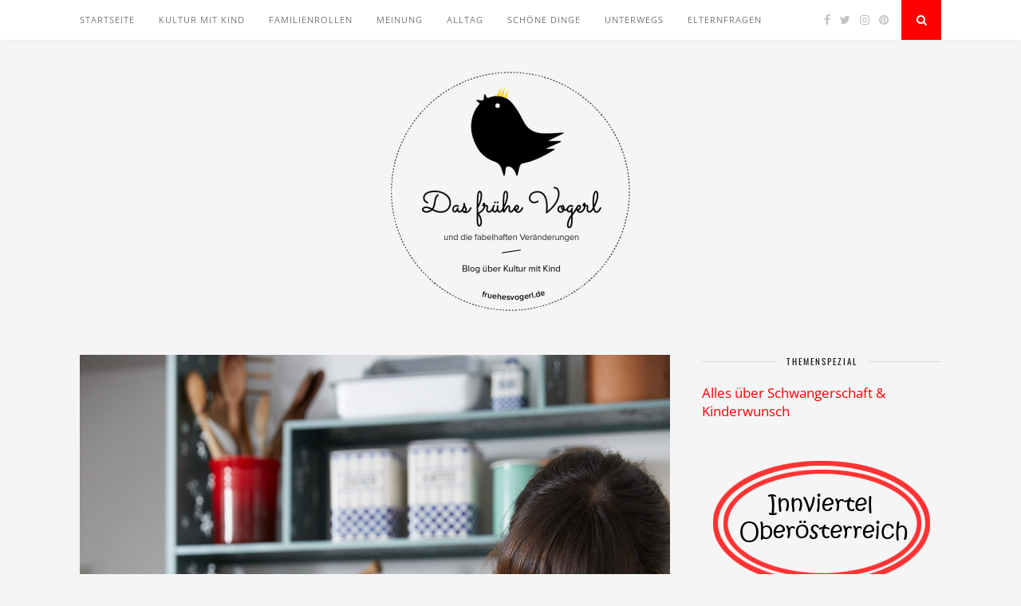

--- FILE ---
content_type: text/html; charset=UTF-8
request_url: https://fruehesvogerl.de/2017/10/backen-mit-cynthia-barcomi-gewinnspiel-struktur-und-organisation-sind-die-halbe-miete.html
body_size: 12865
content:
<!DOCTYPE html>
<html lang="de">
<head>

	<meta charset="UTF-8">
	<meta http-equiv="X-UA-Compatible" content="IE=edge">
	<meta name="viewport" content="width=device-width, initial-scale=1">

	<link rel="profile" href="http://gmpg.org/xfn/11" />
	
	<link rel="alternate" type="application/rss+xml" title="Das frühe Vogerl RSS Feed" href="https://fruehesvogerl.de/feed" />
	<link rel="alternate" type="application/atom+xml" title="Das frühe Vogerl Atom Feed" href="https://fruehesvogerl.de/feed/atom" />
	<link rel="pingback" href="https://fruehesvogerl.de/xmlrpc.php" />
	
	<title>Backen mit Cynthia Barcomi (+ Gewinnspiel): &#8222;Struktur und Organisation sind die halbe Miete.&#8220; &#8211; Das frühe Vogerl</title>
<meta name='robots' content='max-image-preview:large' />
<link rel="alternate" type="application/rss+xml" title="Das frühe Vogerl &raquo; Feed" href="https://fruehesvogerl.de/feed" />
<link rel="alternate" type="application/rss+xml" title="Das frühe Vogerl &raquo; Kommentar-Feed" href="https://fruehesvogerl.de/comments/feed" />
<link rel="alternate" type="application/rss+xml" title="Das frühe Vogerl &raquo; Kommentar-Feed zu Backen mit Cynthia Barcomi (+ Gewinnspiel): &#8222;Struktur und Organisation sind die halbe Miete.&#8220;" href="https://fruehesvogerl.de/2017/10/backen-mit-cynthia-barcomi-gewinnspiel-struktur-und-organisation-sind-die-halbe-miete.html/feed" />
<link rel='stylesheet' id='wp-block-library-css'  href='https://fruehesvogerl.de/wp-content/gdprpatron/hts/fruehesvogerl_de/wp_includes/css/dist/block_library/style_min_css.css' type='text/css' media='all' />
<style id='global-styles-inline-css' type='text/css'>
body{--wp--preset--color--black: #000000;--wp--preset--color--cyan-bluish-gray: #abb8c3;--wp--preset--color--white: #ffffff;--wp--preset--color--pale-pink: #f78da7;--wp--preset--color--vivid-red: #cf2e2e;--wp--preset--color--luminous-vivid-orange: #ff6900;--wp--preset--color--luminous-vivid-amber: #fcb900;--wp--preset--color--light-green-cyan: #7bdcb5;--wp--preset--color--vivid-green-cyan: #00d084;--wp--preset--color--pale-cyan-blue: #8ed1fc;--wp--preset--color--vivid-cyan-blue: #0693e3;--wp--preset--color--vivid-purple: #9b51e0;--wp--preset--gradient--vivid-cyan-blue-to-vivid-purple: linear-gradient(135deg,rgba(6,147,227,1) 0%,rgb(155,81,224) 100%);--wp--preset--gradient--light-green-cyan-to-vivid-green-cyan: linear-gradient(135deg,rgb(122,220,180) 0%,rgb(0,208,130) 100%);--wp--preset--gradient--luminous-vivid-amber-to-luminous-vivid-orange: linear-gradient(135deg,rgba(252,185,0,1) 0%,rgba(255,105,0,1) 100%);--wp--preset--gradient--luminous-vivid-orange-to-vivid-red: linear-gradient(135deg,rgba(255,105,0,1) 0%,rgb(207,46,46) 100%);--wp--preset--gradient--very-light-gray-to-cyan-bluish-gray: linear-gradient(135deg,rgb(238,238,238) 0%,rgb(169,184,195) 100%);--wp--preset--gradient--cool-to-warm-spectrum: linear-gradient(135deg,rgb(74,234,220) 0%,rgb(151,120,209) 20%,rgb(207,42,186) 40%,rgb(238,44,130) 60%,rgb(251,105,98) 80%,rgb(254,248,76) 100%);--wp--preset--gradient--blush-light-purple: linear-gradient(135deg,rgb(255,206,236) 0%,rgb(152,150,240) 100%);--wp--preset--gradient--blush-bordeaux: linear-gradient(135deg,rgb(254,205,165) 0%,rgb(254,45,45) 50%,rgb(107,0,62) 100%);--wp--preset--gradient--luminous-dusk: linear-gradient(135deg,rgb(255,203,112) 0%,rgb(199,81,192) 50%,rgb(65,88,208) 100%);--wp--preset--gradient--pale-ocean: linear-gradient(135deg,rgb(255,245,203) 0%,rgb(182,227,212) 50%,rgb(51,167,181) 100%);--wp--preset--gradient--electric-grass: linear-gradient(135deg,rgb(202,248,128) 0%,rgb(113,206,126) 100%);--wp--preset--gradient--midnight: linear-gradient(135deg,rgb(2,3,129) 0%,rgb(40,116,252) 100%);--wp--preset--duotone--dark-grayscale: url('https://fruehesvogerl.de/wp-content/gdprpatron/hts/fruehesvogerl_de/2014/10/wir_partizipieren_anders_aber_nicht_weniger_html.html');--wp--preset--duotone--grayscale: url('https://fruehesvogerl.de/wp-content/gdprpatron/hts/fruehesvogerl_de/2014/10/wir_partizipieren_anders_aber_nicht_weniger_html.html');--wp--preset--duotone--purple-yellow: url('https://fruehesvogerl.de/wp-content/gdprpatron/hts/fruehesvogerl_de/2014/10/wir_partizipieren_anders_aber_nicht_weniger_html.html');--wp--preset--duotone--blue-red: url('https://fruehesvogerl.de/wp-content/gdprpatron/hts/fruehesvogerl_de/2014/10/wir_partizipieren_anders_aber_nicht_weniger_html.html');--wp--preset--duotone--midnight: url('https://fruehesvogerl.de/wp-content/gdprpatron/hts/fruehesvogerl_de/2014/10/wir_partizipieren_anders_aber_nicht_weniger_html.html');--wp--preset--duotone--magenta-yellow: url('https://fruehesvogerl.de/wp-content/gdprpatron/hts/fruehesvogerl_de/2014/10/wir_partizipieren_anders_aber_nicht_weniger_html.html');--wp--preset--duotone--purple-green: url('https://fruehesvogerl.de/wp-content/gdprpatron/hts/fruehesvogerl_de/2014/10/wir_partizipieren_anders_aber_nicht_weniger_html.html');--wp--preset--duotone--blue-orange: url('https://fruehesvogerl.de/wp-content/gdprpatron/hts/fruehesvogerl_de/2014/10/wir_partizipieren_anders_aber_nicht_weniger_html.html');--wp--preset--font-size--small: 13px;--wp--preset--font-size--medium: 20px;--wp--preset--font-size--large: 36px;--wp--preset--font-size--x-large: 42px;}.has-black-color{color: var(--wp--preset--color--black) !important;}.has-cyan-bluish-gray-color{color: var(--wp--preset--color--cyan-bluish-gray) !important;}.has-white-color{color: var(--wp--preset--color--white) !important;}.has-pale-pink-color{color: var(--wp--preset--color--pale-pink) !important;}.has-vivid-red-color{color: var(--wp--preset--color--vivid-red) !important;}.has-luminous-vivid-orange-color{color: var(--wp--preset--color--luminous-vivid-orange) !important;}.has-luminous-vivid-amber-color{color: var(--wp--preset--color--luminous-vivid-amber) !important;}.has-light-green-cyan-color{color: var(--wp--preset--color--light-green-cyan) !important;}.has-vivid-green-cyan-color{color: var(--wp--preset--color--vivid-green-cyan) !important;}.has-pale-cyan-blue-color{color: var(--wp--preset--color--pale-cyan-blue) !important;}.has-vivid-cyan-blue-color{color: var(--wp--preset--color--vivid-cyan-blue) !important;}.has-vivid-purple-color{color: var(--wp--preset--color--vivid-purple) !important;}.has-black-background-color{background-color: var(--wp--preset--color--black) !important;}.has-cyan-bluish-gray-background-color{background-color: var(--wp--preset--color--cyan-bluish-gray) !important;}.has-white-background-color{background-color: var(--wp--preset--color--white) !important;}.has-pale-pink-background-color{background-color: var(--wp--preset--color--pale-pink) !important;}.has-vivid-red-background-color{background-color: var(--wp--preset--color--vivid-red) !important;}.has-luminous-vivid-orange-background-color{background-color: var(--wp--preset--color--luminous-vivid-orange) !important;}.has-luminous-vivid-amber-background-color{background-color: var(--wp--preset--color--luminous-vivid-amber) !important;}.has-light-green-cyan-background-color{background-color: var(--wp--preset--color--light-green-cyan) !important;}.has-vivid-green-cyan-background-color{background-color: var(--wp--preset--color--vivid-green-cyan) !important;}.has-pale-cyan-blue-background-color{background-color: var(--wp--preset--color--pale-cyan-blue) !important;}.has-vivid-cyan-blue-background-color{background-color: var(--wp--preset--color--vivid-cyan-blue) !important;}.has-vivid-purple-background-color{background-color: var(--wp--preset--color--vivid-purple) !important;}.has-black-border-color{border-color: var(--wp--preset--color--black) !important;}.has-cyan-bluish-gray-border-color{border-color: var(--wp--preset--color--cyan-bluish-gray) !important;}.has-white-border-color{border-color: var(--wp--preset--color--white) !important;}.has-pale-pink-border-color{border-color: var(--wp--preset--color--pale-pink) !important;}.has-vivid-red-border-color{border-color: var(--wp--preset--color--vivid-red) !important;}.has-luminous-vivid-orange-border-color{border-color: var(--wp--preset--color--luminous-vivid-orange) !important;}.has-luminous-vivid-amber-border-color{border-color: var(--wp--preset--color--luminous-vivid-amber) !important;}.has-light-green-cyan-border-color{border-color: var(--wp--preset--color--light-green-cyan) !important;}.has-vivid-green-cyan-border-color{border-color: var(--wp--preset--color--vivid-green-cyan) !important;}.has-pale-cyan-blue-border-color{border-color: var(--wp--preset--color--pale-cyan-blue) !important;}.has-vivid-cyan-blue-border-color{border-color: var(--wp--preset--color--vivid-cyan-blue) !important;}.has-vivid-purple-border-color{border-color: var(--wp--preset--color--vivid-purple) !important;}.has-vivid-cyan-blue-to-vivid-purple-gradient-background{background: var(--wp--preset--gradient--vivid-cyan-blue-to-vivid-purple) !important;}.has-light-green-cyan-to-vivid-green-cyan-gradient-background{background: var(--wp--preset--gradient--light-green-cyan-to-vivid-green-cyan) !important;}.has-luminous-vivid-amber-to-luminous-vivid-orange-gradient-background{background: var(--wp--preset--gradient--luminous-vivid-amber-to-luminous-vivid-orange) !important;}.has-luminous-vivid-orange-to-vivid-red-gradient-background{background: var(--wp--preset--gradient--luminous-vivid-orange-to-vivid-red) !important;}.has-very-light-gray-to-cyan-bluish-gray-gradient-background{background: var(--wp--preset--gradient--very-light-gray-to-cyan-bluish-gray) !important;}.has-cool-to-warm-spectrum-gradient-background{background: var(--wp--preset--gradient--cool-to-warm-spectrum) !important;}.has-blush-light-purple-gradient-background{background: var(--wp--preset--gradient--blush-light-purple) !important;}.has-blush-bordeaux-gradient-background{background: var(--wp--preset--gradient--blush-bordeaux) !important;}.has-luminous-dusk-gradient-background{background: var(--wp--preset--gradient--luminous-dusk) !important;}.has-pale-ocean-gradient-background{background: var(--wp--preset--gradient--pale-ocean) !important;}.has-electric-grass-gradient-background{background: var(--wp--preset--gradient--electric-grass) !important;}.has-midnight-gradient-background{background: var(--wp--preset--gradient--midnight) !important;}.has-small-font-size{font-size: var(--wp--preset--font-size--small) !important;}.has-medium-font-size{font-size: var(--wp--preset--font-size--medium) !important;}.has-large-font-size{font-size: var(--wp--preset--font-size--large) !important;}.has-x-large-font-size{font-size: var(--wp--preset--font-size--x-large) !important;}
</style>
<link rel='stylesheet' id='contact-form-7-css'  href='https://fruehesvogerl.de/wp-content/gdprpatron/hts/fruehesvogerl_de/wp_content/plugins/contact_form_7/includes/css/styles_css.css' type='text/css' media='all' />
<link rel='stylesheet' id='solopine_style-css'  href='https://fruehesvogerl.de/wp-content/gdprpatron/hts/fruehesvogerl_de/wp_content/themes/florence/style_css.css' type='text/css' media='all' />
<style id='solopine_style-inline-css' type='text/css'>
#logo { padding-top: 40px; }.menu li.current-menu-item > a, .menu li.current_page_item > a, .menu li a:hover { color: #fe0000; }.slicknav_nav a:hover { color: #fe0000; background:none; }ul.menu ul a:hover, .menu ul ul a:hover { background: #fe0000; }#top-social a:hover i { color: #fe0000; }#top-search a { background: #fe0000; }#footer-social { background: #fe0000; }#footer-social a i { color: #fe0000; }.widget-social a i { background: #fe0000; }a, .author-content a.author-social:hover, .woocommerce .star-rating { color: #fe0000; }.more-button:hover, .post-share a i:hover, .post-pagination a:hover, .pagination a:hover, .widget .tagcloud a, .side-count, .cart-contents .sp-count { background: #fe0000; }.more-button:hover, .post-share a i:hover, .post-entry blockquote { border-color: #fe0000; }
</style>
<link rel='stylesheet' id='bxslider-css-css'  href='https://fruehesvogerl.de/wp-content/gdprpatron/hts/fruehesvogerl_de/wp_content/themes/florence/css/jquery_bxslider_css.css' type='text/css' media='all' />
<link rel='stylesheet' id='fontawesome-css-css'  href='https://fruehesvogerl.de/wp-content/gdprpatron/hts/fruehesvogerl_de/wp_content/themes/florence/css/font_awesome_min_css.css' type='text/css' media='all' />
<link rel='stylesheet' id='solopine_responsive-css'  href='https://fruehesvogerl.de/wp-content/gdprpatron/hts/fruehesvogerl_de/wp_content/themes/florence/css/responsive_css.css' type='text/css' media='all' />
<link rel='stylesheet' id='solopine_fonts-css'  href='https://fruehesvogerl.de/wp-content/gdprpatron/hts/fonts_googleapis_com/css_family_Oswald_3A400_951714939.css' type='text/css' media='all' />
<script type='text/javascript' src='https://fruehesvogerl.de/wp-content/gdprpatron/hts/fruehesvogerl_de/wp_includes/js/jquery/jquery_min_js.js' id='jquery-core-js'></script>
<script type='text/javascript' src='https://fruehesvogerl.de/wp-content/gdprpatron/hts/fruehesvogerl_de/wp_includes/js/jquery/jquery_migrate_min_js.js' id='jquery-migrate-js'></script>
<link rel="https://api.w.org/" href="https://fruehesvogerl.de/wp-json/" /><link rel="alternate" type="application/json" href="https://fruehesvogerl.de/wp-json/wp/v2/posts/3672" /><link rel="EditURI" type="application/rsd+xml" title="RSD" href="https://fruehesvogerl.de/xmlrpc.php?rsd" />
<link rel="wlwmanifest" type="application/wlwmanifest+xml" href="https://fruehesvogerl.de/wp-includes/wlwmanifest.xml" /> 
<meta name="generator" content="WordPress 5.9.12" />
<link rel="canonical" href="https://fruehesvogerl.de/2017/10/backen-mit-cynthia-barcomi-gewinnspiel-struktur-und-organisation-sind-die-halbe-miete.html" />
<link rel='shortlink' href='https://fruehesvogerl.de/?p=3672' />
<link rel="alternate" type="application/json+oembed" href="https://fruehesvogerl.de/wp-json/oembed/1.0/embed?url=https%3A%2F%2Ffruehesvogerl.de%2F2017%2F10%2Fbacken-mit-cynthia-barcomi-gewinnspiel-struktur-und-organisation-sind-die-halbe-miete.html" />
<link rel="alternate" type="text/xml+oembed" href="https://fruehesvogerl.de/wp-json/oembed/1.0/embed?url=https%3A%2F%2Ffruehesvogerl.de%2F2017%2F10%2Fbacken-mit-cynthia-barcomi-gewinnspiel-struktur-und-organisation-sind-die-halbe-miete.html&#038;format=xml" />
<style type="text/css">.recentcomments a{display:inline !important;padding:0 !important;margin:0 !important;}</style>		<style type="text/css" id="wp-custom-css">
			body {
    font-family: "Open Sans", sans-serif;
    font-size: 17px;
    color: #666;
}		</style>
			
</head>

<body class="post-template-default single single-post postid-3672 single-format-standard">
	
	<div id="top-bar">
		
		<div class="container">
			
			<div id="navigation-wrapper">
				<ul id="menu-menu-1" class="menu"><li id="menu-item-1800" class="menu-item menu-item-type-custom menu-item-object-custom menu-item-home menu-item-1800"><a href="https://fruehesvogerl.de/">Startseite</a></li>
<li id="menu-item-1791" class="menu-item menu-item-type-taxonomy menu-item-object-category current-post-ancestor current-menu-parent current-post-parent menu-item-1791"><a href="https://fruehesvogerl.de/category/kultur-mit-kind">Kultur mit Kind</a></li>
<li id="menu-item-1797" class="menu-item menu-item-type-taxonomy menu-item-object-category menu-item-1797"><a href="https://fruehesvogerl.de/category/familienrollen">Familienrollen</a></li>
<li id="menu-item-1793" class="menu-item menu-item-type-taxonomy menu-item-object-category menu-item-1793"><a href="https://fruehesvogerl.de/category/meinung">Meinung</a></li>
<li id="menu-item-1792" class="menu-item menu-item-type-taxonomy menu-item-object-category menu-item-1792"><a href="https://fruehesvogerl.de/category/alltag">Alltag</a></li>
<li id="menu-item-1794" class="menu-item menu-item-type-taxonomy menu-item-object-category menu-item-1794"><a href="https://fruehesvogerl.de/category/schoene-dinge">Schöne Dinge</a></li>
<li id="menu-item-1796" class="menu-item menu-item-type-taxonomy menu-item-object-category menu-item-1796"><a href="https://fruehesvogerl.de/category/unterwegs">Unterwegs</a></li>
<li id="menu-item-2107" class="menu-item menu-item-type-taxonomy menu-item-object-category current-post-ancestor current-menu-parent current-post-parent menu-item-2107"><a href="https://fruehesvogerl.de/category/elternfragen">Elternfragen</a></li>
</ul>			</div>
			
			<div class="menu-mobile"></div>
			
						<div id="top-social">
				
					<a href="https://facebook.com/fruehesvogerl" target="_blank"><i class="fa fa-facebook"></i></a>	<a href="https://twitter.com/fruehesvogerl" target="_blank"><i class="fa fa-twitter"></i></a>	<a href="https://instagram.com/fruehesvogerl" target="_blank"><i class="fa fa-instagram"></i></a>	<a href="https://pinterest.com/fruehesvogerl" target="_blank"><i class="fa fa-pinterest"></i></a>														
								
			</div>
						
						<div id="top-search">
					<a href="#"><i class="fa fa-search"></i></a>
			</div>
			<div class="show-search">
				<form role="search" method="get" id="searchform" action="https://fruehesvogerl.de/">
    <div>
		<input type="text" placeholder="Search and hit enter..." name="s" id="s" />
	 </div>
</form>			</div>
						
		</div>
	
	</div>
	
	<header id="header">
	
		<div class="container">
			
			<div id="logo">
				
									
											<h2><a href="https://fruehesvogerl.de/"><img src="https://fruehesvogerl.de/wp-content/uploads/2019/07/fruehes-vogerl-logo-e1563368836153.png" alt="Das frühe Vogerl" /></a></h2>
										
								
			</div>
			
		</div>
		
	</header>	
	<div class="container">
		
		<div id="content">
		
			<div id="main">
			
										
					<article id="post-3672" class="post-3672 post type-post status-publish format-standard has-post-thumbnail hentry category-elternfragen category-kaffeehauskultur category-kultur-mit-kind tag-backen">
					
			
						<div class="post-img">
			<a href="https://fruehesvogerl.de/2017/10/backen-mit-cynthia-barcomi-gewinnspiel-struktur-und-organisation-sind-die-halbe-miete.html"><img width="1000" height="1500" src="https://fruehesvogerl.de/wp-content/uploads/2017/10/170302_DK_Backschule_Portraits_24058.jpg" class="attachment-solopine-full-thumb size-solopine-full-thumb wp-post-image" alt="" srcset="https://fruehesvogerl.de/wp-content/uploads/2017/10/170302_DK_Backschule_Portraits_24058.jpg 1000w, https://fruehesvogerl.de/wp-content/uploads/2017/10/170302_DK_Backschule_Portraits_24058-200x300.jpg 200w, https://fruehesvogerl.de/wp-content/uploads/2017/10/170302_DK_Backschule_Portraits_24058-768x1152.jpg 768w, https://fruehesvogerl.de/wp-content/uploads/2017/10/170302_DK_Backschule_Portraits_24058-683x1024.jpg 683w" sizes="(max-width: 1000px) 100vw, 1000px" /></a>
		</div>
						
		
	<div class="post-header">
		
				<span class="cat"><a href="https://fruehesvogerl.de/category/elternfragen" rel="category tag">Elternfragen</a>, <a href="https://fruehesvogerl.de/category/kaffeehauskultur" rel="category tag">Kaffeehauskultur</a>, <a href="https://fruehesvogerl.de/category/kultur-mit-kind" rel="category tag">Kultur mit Kind</a></span>
				
					<h1>Backen mit Cynthia Barcomi (+ Gewinnspiel): &#8222;Struktur und Organisation sind die halbe Miete.&#8220;</h1>
				
	</div>
	
	<div class="post-entry">
		
		<p><em><strong>Wer jede Woche mehrere Stück Kuchen isst, sollte diese auch backen können, dachte ich neulich und wollte mir da ein paar Tipps holen. </strong></em></p>
<p>&nbsp;</p>
<p><em><strong>In den Elternfragen habe ich Backfee Cynthia Barcomi (neues Buch <a href="http://www.amazon.de/gp/product/3831033064/ref=as_li_tl?ie=UTF8&amp;camp=1638&amp;creative=6742&amp;creativeASIN=3831033064&amp;linkCode=as2&amp;tag=radfamilie-21&amp;linkId=5c1e6af496fe5225d077f33cb3f2bee0" target="_blank">Barcomi&#8217;s Backschule: Schritt für Schritt &#8211; vom Grundteig zur eigenen Kreation</a><img loading="lazy" style="border: none !important; margin: 0px !important;" src="//ir-de.amazon-adsystem.com/e/ir?t=radfamilie-21&amp;l=am2&amp;o=3&amp;a=3831033064" alt="" width="1" height="1" border="0" />) befragt, wie ich meine Kinder gut in den Backprozess miteinbinden kann und was jeder  immer zuhause haben sollte. </strong></em></p>
<p>&nbsp;</p>
<p><strong><img loading="lazy" class="alignnone size-full wp-image-3673" src="https://fruehesvogerl.de/wp-content/uploads/2017/10/Barcomis-Backschule_Cover.jpg" alt="" width="907" height="1181" srcset="https://fruehesvogerl.de/wp-content/uploads/2017/10/Barcomis-Backschule_Cover.jpg 907w, https://fruehesvogerl.de/wp-content/uploads/2017/10/Barcomis-Backschule_Cover-230x300.jpg 230w, https://fruehesvogerl.de/wp-content/uploads/2017/10/Barcomis-Backschule_Cover-768x1000.jpg 768w, https://fruehesvogerl.de/wp-content/uploads/2017/10/Barcomis-Backschule_Cover-786x1024.jpg 786w" sizes="(max-width: 907px) 100vw, 907px" />Ihr neues Buch heißt &#8222;Barcomi&#8217;s Backschule&#8220;: Welche Grundvoraussetzungen braucht es, um backen zu lernen? </strong></p>
<p>&nbsp;</p>
<blockquote><p>Überhaupt um was Neues zu lernen muss man willig sein – willig was Neues zu probieren.</p></blockquote>
<p>&nbsp;</p>
<p>Wenn es ums Backen geht dann muss der Leser einfach dem Rezept genau folgen – dann landet man am Ziel (und hat ein tolles Ergebnis vor sich). Ob man viel oder wenig Erfahrung hat – darauf kommt es nicht unbedingt an. Viel mehr hat Erfolg in der Küche mit Aufmerksamkeit und auch eine Prise Gelassenheit zu tun. Und nicht vergessen &#8211; umso mehr man bäckt, desto besser bäckt man!</p>
<p>&nbsp;</p>
<p><strong><img loading="lazy" class="alignnone size-full wp-image-3674" src="https://fruehesvogerl.de/wp-content/uploads/2017/10/26_CreamCheesePoundCake.jpg" alt="" width="1333" height="2000" srcset="https://fruehesvogerl.de/wp-content/uploads/2017/10/26_CreamCheesePoundCake.jpg 1333w, https://fruehesvogerl.de/wp-content/uploads/2017/10/26_CreamCheesePoundCake-200x300.jpg 200w, https://fruehesvogerl.de/wp-content/uploads/2017/10/26_CreamCheesePoundCake-768x1152.jpg 768w, https://fruehesvogerl.de/wp-content/uploads/2017/10/26_CreamCheesePoundCake-682x1024.jpg 682w, https://fruehesvogerl.de/wp-content/uploads/2017/10/26_CreamCheesePoundCake-1080x1620.jpg 1080w" sizes="(max-width: 1333px) 100vw, 1333px" />Wie kann man kleine Kinder besonders gut ans Backen heranführen?  </strong></p>
<p>&nbsp;</p>
<blockquote><p>Backen mit Kindern hat vor allem mit dem Alter des Kindes zu tun. Umso älter das Kind ist, desto mehr versteht es und desto selbständiger kann es Sachen selbst umsetzen. Ob jung oder alt, das Backen ist sinnlich und macht Spaß &#8211; besonders den Teig zu kosten!</p></blockquote>
<p>&nbsp;</p>
<p><strong><img loading="lazy" class="alignnone size-full wp-image-3676" src="https://fruehesvogerl.de/wp-content/uploads/2017/10/170302_DK_Backschule_Portraits_24549.jpg" alt="" width="1000" height="1500" srcset="https://fruehesvogerl.de/wp-content/uploads/2017/10/170302_DK_Backschule_Portraits_24549.jpg 1000w, https://fruehesvogerl.de/wp-content/uploads/2017/10/170302_DK_Backschule_Portraits_24549-200x300.jpg 200w, https://fruehesvogerl.de/wp-content/uploads/2017/10/170302_DK_Backschule_Portraits_24549-768x1152.jpg 768w, https://fruehesvogerl.de/wp-content/uploads/2017/10/170302_DK_Backschule_Portraits_24549-683x1024.jpg 683w" sizes="(max-width: 1000px) 100vw, 1000px" />Wiegen, messen, Teig kosten: Welche Arbeitsschritte können bereits besonders gut von kleinen Kindern ausgeführt werden? </strong></p>
<p>&nbsp;</p>
<p>Mit der richtigen Anleitung / Betreuung können auch Kleinkinder richtig toll backen: wiegen, rühren, kneten, portionieren – da ist alles möglich. Als Erwachsene muss man einfach Zeit und Geduld mitbringen&#8230;und falls man Gebäck dekorieren möchte, ein bisschen Zeitungspapier für den Tisch sowohl als auch für den Boden macht das aufräumen umso leichter!</p>
<p>&nbsp;</p>
<p><strong>Selbst die größten Backmuffel werden in der Vorweihnachtszeit zu Teilzeit-Bäckern: Haben Sie einen Tipp, wie man stressfrei durch die Backzeit im Advent kommt? </strong></p>
<p>&nbsp;</p>
<p>Butter, Zucker, Eier, Mehl und typische weihnachtliche Gewürze wie Zimt, Ingwer, Muskat, Nelken und Kardamom soll man schon parat haben. Struktur und Organisation sind die halbe Miete: Rezepte aussuchen, prüfen ob die Zutaten und passende Backformen vorhanden sind&#8230;und LOSLEGEN! Wenn man alles hat was man braucht, vermeidet man die Krisen und die Pannen.</p>
<p>&nbsp;</p>
<p>&nbsp;</p>
<p>&nbsp;</p>
<p><strong>Wie lautet Ihr ultimativer Backtipp für die Vorweihnachtszeit, der mit der ganzen Familie umzusetzen ist? </strong></p>
<p>&nbsp;</p>
<p>Na ja – ich backe nicht nur zu Weihnachten sondern das ganze Jahr. Insofern ist festliches Backen nicht anders für mich als das alltägliche Backen. Aber wenn es darum geht als Familie zusammen zu backen, dann gibt auch bei uns ganz spezielle Cookie Rezepte, die gerade zu dieser Zeit herausgeholt werden. Ob groß oder klein, mit oder ohne viel Schokolade, keiner kann weder den Teig noch den Cookies widerstehen, Und in meinem neuen Buch, jedes Mitglied der Familie kann seinen Lieblings-Cookie-Teig genau nach seiner Vorstellung umsetzen.</p>
<p>&nbsp;</p>
<p><strong>Vielen lieben Dank für das Interview. </strong></p>
<p>&nbsp;</p>
<p>Und genau das erwähnte Buch könnt Ihr jetzt gewinnen: Verratet einfach mit wem Ihr am liebsten Kuchen esst. Ob auf dem Blog, auf Facebook oder auf Instagram heute gilt mal alles. Wenn Ihr noch eine Person verlinkt, gibt es ein Extra-Los.</p>
<p>&nbsp;</p>
<p>Am 23.10. um 18 Uhr lose ich den Gewinner aus und das Buch &#8222;Barcomi&#8217;s Backschule&#8220; (DK Verlag), von Cynthia Barcomi freundlicherweise zur Verfügung gestellt, geht auf die Reise.</p>
<p>&nbsp;</p>
<p>Wenn Ihr eine Idee habt, die Ihr gerne mal in den <a href="https://fruehesvogerl.de/elternfragen" target="_blank">Elternfragen</a> beantwortet haben wollt, dann schreibt eine Mail an fruehesvogerl@gmail.com.</p>
<p>&nbsp;</p>
<p>Alle Fotos wurden freundlicherweise von C. Barcomi zur Verfügung gestellt: Fotografin Nicola Walsh.</p>
<p>&nbsp;</p>
<p>Mehr über Cynthia Barcomi findet Ihr <a href="http://www.cynthiabarcomi.com/" target="_blank">hier</a>.</p>
<p>&nbsp;</p>
<p>PS.: Immer mal wieder gibt es nun beim Frühen Vogerl Amazon-Partner-Links: Wenn du über diese Links ein Produkt erwirbst, zahlt du nicht mehr, aber wir kriegen ein paar Cent von Amazon: Das hilft uns dabei weiterhin kostenlos Inhalte zu erstellen. Danke.</p>
		
				
									<div class="post-tags">
				<a href="https://fruehesvogerl.de/tag/backen" rel="tag">Backen</a>			</div>
			
						
	</div>
	
	<div class="post-meta">
		
		<span class="meta-info">
			
						17. Oktober 2017						
						by <a href="https://fruehesvogerl.de/author/bettina-apelt" title="Beiträge von Bettina Apelt" rel="author">Bettina Apelt</a>						
		</span>
		
				<div class="post-share">
			
			
	<a target="_blank" href="https://www.facebook.com/sharer/sharer.php?u=https://fruehesvogerl.de/2017/10/backen-mit-cynthia-barcomi-gewinnspiel-struktur-und-organisation-sind-die-halbe-miete.html"><i class="fa fa-facebook"></i></a>
	<a target="_blank" href="https://twitter.com/intent/tweet/?text=Check%20out%20this%20article:%20Backen+mit+Cynthia+Barcomi+%28%2B+Gewinnspiel%29%3A+%E2%80%9EStruktur+und+Organisation+sind+die+halbe+Miete.%E2%80%9C%20-%20https://fruehesvogerl.de/2017/10/backen-mit-cynthia-barcomi-gewinnspiel-struktur-und-organisation-sind-die-halbe-miete.html"><i class="fa fa-twitter"></i></a>
		<a target="_blank" data-pin-do="skipLink" href="https://pinterest.com/pin/create/button/?url=https://fruehesvogerl.de/2017/10/backen-mit-cynthia-barcomi-gewinnspiel-struktur-und-organisation-sind-die-halbe-miete.html&media=https://fruehesvogerl.de/wp-content/uploads/2017/10/170302_DK_Backschule_Portraits_24058.jpg&description=Backen mit Cynthia Barcomi (+ Gewinnspiel): &#8222;Struktur und Organisation sind die halbe Miete.&#8220;"><i class="fa fa-pinterest"></i></a>
	<a class="share-button linkedin" href="https://www.linkedin.com/shareArticle?mini=true&url=https://fruehesvogerl.de/2017/10/backen-mit-cynthia-barcomi-gewinnspiel-struktur-und-organisation-sind-die-halbe-miete.html&title=Backen+mit+Cynthia+Barcomi+%28%2B+Gewinnspiel%29%3A+%E2%80%9EStruktur+und+Organisation+sind+die+halbe+Miete.%E2%80%9C"><i class="fa fa-linkedin"></i></a>
	

			
		</div>
				
	</div>
	
				<div class="post-author">
		
	<div class="author-img">
			</div>
	
	<div class="author-content">
		<h5><a href="https://fruehesvogerl.de/author/bettina-apelt" title="Beiträge von Bettina Apelt" rel="author">Bettina Apelt</a></h5>
		<p>Hallo Du, wie sich Kultur und Kind wohl vereinbaren lassen? Diese Frage habe ich mir gestellt, als ich vor über sieben Jahren Mutter wurde. Davon handelt dieser Blog.</p>
								</div>
	
</div>			
				<div class="post-pagination">
	
		
		<span class="pagi-prev"><a href="https://fruehesvogerl.de/2017/09/vereinbarkeit-lustig-war-dass-christoph-gleich-das-meiste-lob-abbekam-weil-er-das-mitmacht.html"><i class="fa fa-angle-double-left"></i> Previous Post</a></span>
		
		<span class="pagi-next"><a href="https://fruehesvogerl.de/2017/10/hausfrau-auf-zeit.html">Next Post <i class="fa fa-angle-double-right"></i></a></span>
		
</div>			
</article>

			<div class="post-related"><h4 class="block-heading">You Might Also Like</h4>
						<div class="item-related">
					
										<a href="https://fruehesvogerl.de/2016/02/fragen-an-eine-hebamme-in-der-schwangerschaft.html"><img width="500" height="380" src="https://fruehesvogerl.de/wp-content/uploads/2016/02/Jana_Friedrich_sw-500x380.jpg" class="attachment-solopine-misc-thumb size-solopine-misc-thumb wp-post-image" alt="" loading="lazy" /></a>
										
					<h3><a href="https://fruehesvogerl.de/2016/02/fragen-an-eine-hebamme-in-der-schwangerschaft.html">Horrorfilme, Partygehopse und wilder Sex in der Schwangerschaft: Was ist wirklich verboten? / Fragen an die Hebamme</a></h3>
					<span class="date">15. Februar 2016</span>
					
				</div>
						<div class="item-related">
					
										
					<h3><a href="https://fruehesvogerl.de/2014/12/buecher-suchen-leser-teil-13.html">Bücher suchen Leser / Teil 13</a></h3>
					<span class="date">6. Dezember 2014</span>
					
				</div>
						<div class="item-related">
					
										
					<h3><a href="https://fruehesvogerl.de/2016/02/buchempfehlungen-fuer-gross-und-klein-unser-wochenende-in-bildern-vom-vom-06-bis-07-februar-2016.html">Buchempfehlungen für Groß und Klein / Unser Wochenende in Bildern vom vom 06. bis 07. Februar 2016</a></h3>
					<span class="date">7. Februar 2016</span>
					
				</div>
		</div>
						
								
							
			</div>
			
<aside id="sidebar">
	
	<div id="text-4" class="widget widget_text"><h4 class="widget-heading"><span>Themenspezial</span></h4>			<div class="textwidget"><a href="https://fruehesvogerl.de/schwangerschaft-und-kinderwunsch">Alles über Schwangerschaft & Kinderwunsch</a></div>
		</div><div id="custom_html-2" class="widget_text widget widget_custom_html"><div class="textwidget custom-html-widget"><a href="https://fruehesvogerl.de/innviertel-ooe"><img src="https://fruehesvogerl.de/wp-content/uploads/2019/09/innviertel.png" alt=""></a></div></div><div id="solopine_about_widget-3" class="widget solopine_about_widget"><h4 class="widget-heading"><span>Hier schreibt</span></h4>			
			<div class="about-widget">
			
						<img src="https://fruehesvogerl.de/wp-content/uploads/2019/07/betti-fruehesvogerl.jpeg" alt="Hier schreibt" />
						
						<p>Hallo Du,
wie sich Kultur und Kind wohl vereinbaren lassen? Diese Frage habe ich mir gestellt, als ich vor über vier Jahren Mutter wurde. Davon handelt dieser Blog.

Mittlerweile habe ich zwei entzückende Kinder. Von unserem Familienalltag erzähle ich hier auch. Unser Leben spielt sich größtenteils in unserer Wahlheimat Berlin ab. Und immer ein bisschen auch in Österreich, wo ich ursprünglich herkomme.

Und immer wieder interviewe ich Menschen, die ich spannend finde und Ihr vielleicht auch.

Viel Spaß beim Lesen,

Bettie</p>
				
			
			</div>
			
		</div><div id="search-2" class="widget widget_search"><form role="search" method="get" id="searchform" action="https://fruehesvogerl.de/">
    <div>
		<input type="text" placeholder="Search and hit enter..." name="s" id="s" />
	 </div>
</form></div><div id="categories-3" class="widget widget_categories"><h4 class="widget-heading"><span>Themen</span></h4>
			<ul>
					<li class="cat-item cat-item-3"><a href="https://fruehesvogerl.de/category/alltag">Alltag</a> (271)
</li>
	<li class="cat-item cat-item-2294"><a href="https://fruehesvogerl.de/category/elternfragen" title="Hier gibt es Fragen, die sich Eltern stellen.">Elternfragen</a> (62)
</li>
	<li class="cat-item cat-item-34"><a href="https://fruehesvogerl.de/category/familienrollen" title="Hier erzählen unterschiedliche Familien von ihrer Familie.">Familienrollen</a> (106)
</li>
	<li class="cat-item cat-item-2525"><a href="https://fruehesvogerl.de/category/innviertel-ooe" title="Von Berlin ins Innviertel: Es gibt viel zu entdecken

Hier gibt es demnächst mehr zu lesen.">Innviertel/OÖ</a> (2)
</li>
	<li class="cat-item cat-item-96"><a href="https://fruehesvogerl.de/category/kaffeehauskultur">Kaffeehauskultur</a> (35)
</li>
	<li class="cat-item cat-item-30"><a href="https://fruehesvogerl.de/category/kultur-mit-kind">Kultur mit Kind</a> (589)
</li>
	<li class="cat-item cat-item-73"><a href="https://fruehesvogerl.de/category/meinung">Meinung</a> (123)
</li>
	<li class="cat-item cat-item-143"><a href="https://fruehesvogerl.de/category/nachgefragt">Nachgefragt</a> (86)
</li>
	<li class="cat-item cat-item-16"><a href="https://fruehesvogerl.de/category/schoene-dinge">Schöne Dinge</a> (105)
</li>
	<li class="cat-item cat-item-93"><a href="https://fruehesvogerl.de/category/unterwegs">Unterwegs</a> (27)
</li>
			</ul>

			</div><div id="solopine_social_widget-3" class="widget solopine_social_widget"><h4 class="widget-heading"><span>Subscribe &#038; Follow</span></h4>		
			<div class="widget-social">
				<a href="https://facebook.com/fruehesvogerl" target="_blank"><i class="fa fa-facebook"></i></a>				<a href="https://twitter.com/fruehesvogerl" target="_blank"><i class="fa fa-twitter"></i></a>				<a href="https://instagram.com/fruehesvogerl" target="_blank"><i class="fa fa-instagram"></i></a>				<a href="https://pinterest.com/fruehesvogerl" target="_blank"><i class="fa fa-pinterest"></i></a>																																															</div>
			
			
		</div><div id="solopine_latest_news_widget-3" class="widget solopine_latest_news_widget"><h4 class="widget-heading"><span>Unterwegs</span></h4>											
								<div class="side-pop ">
					
					<div class="side-pop-img">
												<a href="https://fruehesvogerl.de/2018/08/dortmund-highlights-mit-kindern.html"><img width="2448" height="3264" src="https://fruehesvogerl.de/wp-content/uploads/2018/08/IMG_8044.jpg" class="attachment-solopine-thumb size-solopine-thumb wp-post-image" alt="" loading="lazy" srcset="https://fruehesvogerl.de/wp-content/uploads/2018/08/IMG_8044.jpg 2448w, https://fruehesvogerl.de/wp-content/uploads/2018/08/IMG_8044-225x300.jpg 225w, https://fruehesvogerl.de/wp-content/uploads/2018/08/IMG_8044-768x1024.jpg 768w, https://fruehesvogerl.de/wp-content/uploads/2018/08/IMG_8044-1080x1440.jpg 1080w" sizes="(max-width: 2448px) 100vw, 2448px" /></a>
																	</div>
					
					<div class="side-pop-content">
						<h4><a href="https://fruehesvogerl.de/2018/08/dortmund-highlights-mit-kindern.html">Dortmund: Highlights mit Kindern</a></h4>
											</div>
				
				</div>
							
											
								<div class="side-pop ">
					
					<div class="side-pop-img">
												<a href="https://fruehesvogerl.de/2018/07/bamberg-highlights-mit-kindern.html"><img width="1024" height="768" src="https://fruehesvogerl.de/wp-content/uploads/2018/07/36462921_10212688825396496_3424209547714101248_n.jpg" class="attachment-solopine-thumb size-solopine-thumb wp-post-image" alt="" loading="lazy" srcset="https://fruehesvogerl.de/wp-content/uploads/2018/07/36462921_10212688825396496_3424209547714101248_n.jpg 1024w, https://fruehesvogerl.de/wp-content/uploads/2018/07/36462921_10212688825396496_3424209547714101248_n-300x225.jpg 300w, https://fruehesvogerl.de/wp-content/uploads/2018/07/36462921_10212688825396496_3424209547714101248_n-768x576.jpg 768w" sizes="(max-width: 1024px) 100vw, 1024px" /></a>
																	</div>
					
					<div class="side-pop-content">
						<h4><a href="https://fruehesvogerl.de/2018/07/bamberg-highlights-mit-kindern.html">Bamberg: Highlights mit Kindern</a></h4>
											</div>
				
				</div>
							
											
								<div class="side-pop ">
					
					<div class="side-pop-img">
												<a href="https://fruehesvogerl.de/2018/06/salzburg-highlights-mit-kindern.html"><img width="1000" height="600" src="https://fruehesvogerl.de/wp-content/uploads/2018/06/salzburg-mit-kindern-insidertipps-muttisnaehkaestchen.jpg" class="attachment-solopine-thumb size-solopine-thumb wp-post-image" alt="" loading="lazy" srcset="https://fruehesvogerl.de/wp-content/uploads/2018/06/salzburg-mit-kindern-insidertipps-muttisnaehkaestchen.jpg 1000w, https://fruehesvogerl.de/wp-content/uploads/2018/06/salzburg-mit-kindern-insidertipps-muttisnaehkaestchen-300x180.jpg 300w, https://fruehesvogerl.de/wp-content/uploads/2018/06/salzburg-mit-kindern-insidertipps-muttisnaehkaestchen-768x461.jpg 768w" sizes="(max-width: 1000px) 100vw, 1000px" /></a>
																	</div>
					
					<div class="side-pop-content">
						<h4><a href="https://fruehesvogerl.de/2018/06/salzburg-highlights-mit-kindern.html">Salzburg: Highlights mit Kindern</a></h4>
											</div>
				
				</div>
							
									</div>						
		<div id="recent-comments-2" class="widget widget_recent_comments"><h4 class="widget-heading"><span>Neueste Kommentare</span></h4><ul id="recentcomments"><li class="recentcomments"><span class="comment-author-link"><a href='http://www.monimonster.com' rel='external nofollow ugc' class='url'>Moni</a></span> bei <a href="https://fruehesvogerl.de/2021/06/warum-meine-beine-auch-im-sommer-mehrere-farben-haben.html#comment-9801">Warum meine beine auch im Sommer mehrere Farben haben</a></li><li class="recentcomments"><span class="comment-author-link"><a href='http://fruehesvogerl.de' rel='external nofollow ugc' class='url'>Bettina Apelt</a></span> bei <a href="https://fruehesvogerl.de/2021/06/warum-meine-beine-auch-im-sommer-mehrere-farben-haben.html#comment-9800">Warum meine beine auch im Sommer mehrere Farben haben</a></li><li class="recentcomments"><span class="comment-author-link"><a href='http://www.monimonster.com' rel='external nofollow ugc' class='url'>Moni</a></span> bei <a href="https://fruehesvogerl.de/2021/06/warum-meine-beine-auch-im-sommer-mehrere-farben-haben.html#comment-9799">Warum meine beine auch im Sommer mehrere Farben haben</a></li><li class="recentcomments"><span class="comment-author-link">Laura</span> bei <a href="https://fruehesvogerl.de/2017/09/vereinbarkeit-lustig-war-dass-christoph-gleich-das-meiste-lob-abbekam-weil-er-das-mitmacht.html#comment-9788">Vereinbarkeit: &#8222;Lustig war, dass Christoph gleich das meiste Lob abbekam, weil er das ,mitmacht&#8220;&#8220;.</a></li><li class="recentcomments"><span class="comment-author-link"><a href='https://einhornkaufen.de/lama-spiel/' rel='external nofollow ugc' class='url'>Franziska</a></span> bei <a href="https://fruehesvogerl.de/2021/03/40-ist-40-ein-geburtstag-zu-zeiten-von-corona.html#comment-9640">40 ist 40: ein Geburtstag zu Zeiten von Corona</a></li></ul></div><div id="tag_cloud-3" class="widget widget_tag_cloud"><h4 class="widget-heading"><span>Schlagwörter</span></h4><div class="tagcloud"><a href="https://fruehesvogerl.de/tag/12v12" class="tag-cloud-link tag-link-1316 tag-link-position-1" style="font-size: 9.505376344086pt;" aria-label="12v12 (9 Einträge)">12v12</a>
<a href="https://fruehesvogerl.de/tag/andere" class="tag-cloud-link tag-link-1744 tag-link-position-2" style="font-size: 18.989247311828pt;" aria-label="Andere (42 Einträge)">Andere</a>
<a href="https://fruehesvogerl.de/tag/baby" class="tag-cloud-link tag-link-1230 tag-link-position-3" style="font-size: 14.623655913978pt;" aria-label="Baby (21 Einträge)">Baby</a>
<a href="https://fruehesvogerl.de/tag/berlin" class="tag-cloud-link tag-link-1159 tag-link-position-4" style="font-size: 20.645161290323pt;" aria-label="Berlin (54 Einträge)">Berlin</a>
<a href="https://fruehesvogerl.de/tag/berlin" class="tag-cloud-link tag-link-5 tag-link-position-5" style="font-size: 19.440860215054pt;" aria-label="Berlin (45 Einträge)">Berlin</a>
<a href="https://fruehesvogerl.de/tag/bilderfrauen" class="tag-cloud-link tag-link-299 tag-link-position-6" style="font-size: 8pt;" aria-label="Bilderfrauen (7 Einträge)">Bilderfrauen</a>
<a href="https://fruehesvogerl.de/tag/bloggergeburtstag" class="tag-cloud-link tag-link-110 tag-link-position-7" style="font-size: 8pt;" aria-label="Bloggergeburtstag (7 Einträge)">Bloggergeburtstag</a>
<a href="https://fruehesvogerl.de/tag/buch" class="tag-cloud-link tag-link-1193 tag-link-position-8" style="font-size: 19.591397849462pt;" aria-label="Buch (46 Einträge)">Buch</a>
<a href="https://fruehesvogerl.de/tag/erziehung" class="tag-cloud-link tag-link-49 tag-link-position-9" style="font-size: 10.10752688172pt;" aria-label="Erziehung (10 Einträge)">Erziehung</a>
<a href="https://fruehesvogerl.de/tag/essen" class="tag-cloud-link tag-link-1162 tag-link-position-10" style="font-size: 13.41935483871pt;" aria-label="Essen (17 Einträge)">Essen</a>
<a href="https://fruehesvogerl.de/tag/essen" class="tag-cloud-link tag-link-8 tag-link-position-11" style="font-size: 10.709677419355pt;" aria-label="Essen (11 Einträge)">Essen</a>
<a href="https://fruehesvogerl.de/tag/geburtstagsmonat-august" class="tag-cloud-link tag-link-616 tag-link-position-12" style="font-size: 8pt;" aria-label="Geburtstagsmonat August (7 Einträge)">Geburtstagsmonat August</a>
<a href="https://fruehesvogerl.de/tag/gewinnspiel" class="tag-cloud-link tag-link-1198 tag-link-position-13" style="font-size: 13.720430107527pt;" aria-label="Gewinnspiel (18 Einträge)">Gewinnspiel</a>
<a href="https://fruehesvogerl.de/tag/grillen" class="tag-cloud-link tag-link-1333 tag-link-position-14" style="font-size: 8pt;" aria-label="Grillen (7 Einträge)">Grillen</a>
<a href="https://fruehesvogerl.de/tag/grossekoepfe" class="tag-cloud-link tag-link-1569 tag-link-position-15" style="font-size: 8pt;" aria-label="grosseköpfe (7 Einträge)">grosseköpfe</a>
<a href="https://fruehesvogerl.de/tag/interview" class="tag-cloud-link tag-link-1326 tag-link-position-16" style="font-size: 16.881720430108pt;" aria-label="Interview (30 Einträge)">Interview</a>
<a href="https://fruehesvogerl.de/tag/interview" class="tag-cloud-link tag-link-179 tag-link-position-17" style="font-size: 11.763440860215pt;" aria-label="Interview (13 Einträge)">Interview</a>
<a href="https://fruehesvogerl.de/tag/kleinkind" class="tag-cloud-link tag-link-81 tag-link-position-18" style="font-size: 10.10752688172pt;" aria-label="Kleinkind (10 Einträge)">Kleinkind</a>
<a href="https://fruehesvogerl.de/tag/kreuzberg" class="tag-cloud-link tag-link-231 tag-link-position-19" style="font-size: 10.10752688172pt;" aria-label="Kreuzberg (10 Einträge)">Kreuzberg</a>
<a href="https://fruehesvogerl.de/tag/krimi" class="tag-cloud-link tag-link-1471 tag-link-position-20" style="font-size: 13.720430107527pt;" aria-label="Krimi (18 Einträge)">Krimi</a>
<a href="https://fruehesvogerl.de/tag/kuchen" class="tag-cloud-link tag-link-10 tag-link-position-21" style="font-size: 8.752688172043pt;" aria-label="Kuchen (8 Einträge)">Kuchen</a>
<a href="https://fruehesvogerl.de/tag/kuchen" class="tag-cloud-link tag-link-1164 tag-link-position-22" style="font-size: 8pt;" aria-label="Kuchen (7 Einträge)">Kuchen</a>
<a href="https://fruehesvogerl.de/tag/kulinarisches" class="tag-cloud-link tag-link-1910 tag-link-position-23" style="font-size: 10.709677419355pt;" aria-label="Kulinarisches (11 Einträge)">Kulinarisches</a>
<a href="https://fruehesvogerl.de/tag/kulturgut" class="tag-cloud-link tag-link-253 tag-link-position-24" style="font-size: 21.698924731183pt;" aria-label="Kulturgut (63 Einträge)">Kulturgut</a>
<a href="https://fruehesvogerl.de/tag/kulturort" class="tag-cloud-link tag-link-275 tag-link-position-25" style="font-size: 9.505376344086pt;" aria-label="Kulturort (9 Einträge)">Kulturort</a>
<a href="https://fruehesvogerl.de/tag/kulturort" class="tag-cloud-link tag-link-1422 tag-link-position-26" style="font-size: 8.752688172043pt;" aria-label="Kulturort (8 Einträge)">Kulturort</a>
<a href="https://fruehesvogerl.de/tag/lesen" class="tag-cloud-link tag-link-1199 tag-link-position-27" style="font-size: 22pt;" aria-label="Lesen (67 Einträge)">Lesen</a>
<a href="https://fruehesvogerl.de/tag/lesen" class="tag-cloud-link tag-link-48 tag-link-position-28" style="font-size: 13.41935483871pt;" aria-label="Lesen (17 Einträge)">Lesen</a>
<a href="https://fruehesvogerl.de/tag/liebe" class="tag-cloud-link tag-link-1537 tag-link-position-29" style="font-size: 12.215053763441pt;" aria-label="Liebe (14 Einträge)">Liebe</a>
<a href="https://fruehesvogerl.de/tag/mode" class="tag-cloud-link tag-link-199 tag-link-position-30" style="font-size: 10.10752688172pt;" aria-label="Mode (10 Einträge)">Mode</a>
<a href="https://fruehesvogerl.de/tag/nachhaltigkeit" class="tag-cloud-link tag-link-15 tag-link-position-31" style="font-size: 8pt;" aria-label="Nachhaltigkeit (7 Einträge)">Nachhaltigkeit</a>
<a href="https://fruehesvogerl.de/tag/pankow" class="tag-cloud-link tag-link-95 tag-link-position-32" style="font-size: 11.763440860215pt;" aria-label="Pankow (13 Einträge)">Pankow</a>
<a href="https://fruehesvogerl.de/tag/reisen" class="tag-cloud-link tag-link-62 tag-link-position-33" style="font-size: 15.52688172043pt;" aria-label="Reisen (24 Einträge)">Reisen</a>
<a href="https://fruehesvogerl.de/tag/salzburg" class="tag-cloud-link tag-link-159 tag-link-position-34" style="font-size: 8pt;" aria-label="Salzburg (7 Einträge)">Salzburg</a>
<a href="https://fruehesvogerl.de/tag/schurkenbeardie" class="tag-cloud-link tag-link-415 tag-link-position-35" style="font-size: 10.709677419355pt;" aria-label="Schurkenbeardie (11 Einträge)">Schurkenbeardie</a>
<a href="https://fruehesvogerl.de/tag/schoenes" class="tag-cloud-link tag-link-1411 tag-link-position-36" style="font-size: 10.10752688172pt;" aria-label="Schönes (10 Einträge)">Schönes</a>
<a href="https://fruehesvogerl.de/tag/stillen" class="tag-cloud-link tag-link-7 tag-link-position-37" style="font-size: 9.505376344086pt;" aria-label="Stillen (9 Einträge)">Stillen</a>
<a href="https://fruehesvogerl.de/tag/stillen" class="tag-cloud-link tag-link-1161 tag-link-position-38" style="font-size: 8pt;" aria-label="Stillen (7 Einträge)">Stillen</a>
<a href="https://fruehesvogerl.de/tag/vereinbarkeit" class="tag-cloud-link tag-link-1202 tag-link-position-39" style="font-size: 9.505376344086pt;" aria-label="Vereinbarkeit (9 Einträge)">Vereinbarkeit</a>
<a href="https://fruehesvogerl.de/tag/vereinbarkeit" class="tag-cloud-link tag-link-51 tag-link-position-40" style="font-size: 11.763440860215pt;" aria-label="Vereinbarkeit (13 Einträge)">Vereinbarkeit</a>
<a href="https://fruehesvogerl.de/tag/weihnachten" class="tag-cloud-link tag-link-1158 tag-link-position-41" style="font-size: 8.752688172043pt;" aria-label="Weihnachten (8 Einträge)">Weihnachten</a>
<a href="https://fruehesvogerl.de/tag/wochenende-in-bildern" class="tag-cloud-link tag-link-1179 tag-link-position-42" style="font-size: 22pt;" aria-label="Wochenende in Bildern (66 Einträge)">Wochenende in Bildern</a>
<a href="https://fruehesvogerl.de/tag/zwillinge" class="tag-cloud-link tag-link-1184 tag-link-position-43" style="font-size: 10.10752688172pt;" aria-label="Zwillinge (10 Einträge)">Zwillinge</a>
<a href="https://fruehesvogerl.de/tag/oesterreich" class="tag-cloud-link tag-link-17 tag-link-position-44" style="font-size: 10.709677419355pt;" aria-label="Österreich (11 Einträge)">Österreich</a>
<a href="https://fruehesvogerl.de/tag/oesterreich" class="tag-cloud-link tag-link-1170 tag-link-position-45" style="font-size: 12.215053763441pt;" aria-label="Österreich (14 Einträge)">Österreich</a></div>
</div>	
</aside>		
		<!-- END CONTENT -->
		</div>
		
	<!-- END CONTAINER -->
	</div>
	
	<footer id="footer">
		
		<div id="footer-instagram">
					
			<div id="null-instagram-feed-2" class="widget-instagram null-instagram-feed"><h4 class="block-heading">Instagram</h4>Die Antwort von Instagram enthielt ungültige Daten.</div>					
		</div>
		
				<div id="footer-social">

			<div class="container">
			
					<a href="https://facebook.com/fruehesvogerl" target="_blank"><i class="fa fa-facebook"></i> <span>Facebook</span></a>	<a href="https://twitter.com/fruehesvogerl" target="_blank"><i class="fa fa-twitter"></i> <span>Twitter</span></a>	<a href="https://instagram.com/fruehesvogerl" target="_blank"><i class="fa fa-instagram"></i> <span>Instagram</span></a>	<a href="https://pinterest.com/fruehesvogerl" target="_blank"><i class="fa fa-pinterest"></i> <span>Pinterest</span></a>											
			
			</div>
			
		</div>
				
		<div id="footer-copyright">
			
			<div class="container">

				<span class="left"><a href="https://fruehesvogerl.de/impressum">Impressum</a>| <a href="https://fruehesvogerl.de/datenschutzerklaerung">Datenschutzerklärung</a> | <a href="https://fruehesvogerl.de/kontakt">Kontakt | <a href="https://fruehesvogerl.de/aufruf">Aufruf zu Gesprächen</a> | <a href="https://fruehesvogerl.de/anderswo">Anderswo</a> | <a href="https://fruehesvogerl.de/ueber-uns">Über uns</a> | <a href="https://fruehesvogerl.de/kooperationen">Kopperationen</a></span>
				<a href="#" class="to-top">Back to top <i class="fa fa-angle-double-up"></i></a><br /><a href="https://www.blogheim.at/blogger/fruehesvogerl" title="zur Website Blogheim.at"><img src="https://www.blogheim.at/ranking?key=8veCBB&typ=10" width="80" height="15" alt="Blogheim.at Logo"></a>
				
			</div>
			
		</div>
		
	</footer>
	
	<script type='text/javascript' src='https://fruehesvogerl.de/wp-content/gdprpatron/hts/fruehesvogerl_de/wp_includes/js/dist/vendor/regenerator_runtime_min_js.js' id='regenerator-runtime-js'></script>
<script type='text/javascript' src='https://fruehesvogerl.de/wp-content/gdprpatron/hts/fruehesvogerl_de/wp_includes/js/dist/vendor/wp_polyfill_min_js.js' id='wp-polyfill-js'></script>
<script type='text/javascript' id='contact-form-7-js-extra'>
/* <![CDATA[ */
var wpcf7 = {"api":{"root":"https:\/\/fruehesvogerl.de\/wp-json\/","namespace":"contact-form-7\/v1"}};
/* ]]> */
</script>
<script type='text/javascript' src='https://fruehesvogerl.de/wp-content/gdprpatron/hts/fruehesvogerl_de/wp_content/plugins/contact_form_7/includes/js/index_js.js' id='contact-form-7-js'></script>
<script type='text/javascript' src='https://fruehesvogerl.de/wp-content/gdprpatron/hts/fruehesvogerl_de/wp_content/themes/florence/js/jquery_slicknav_min_js.js' id='slicknav-js'></script>
<script type='text/javascript' src='https://fruehesvogerl.de/wp-content/gdprpatron/hts/fruehesvogerl_de/wp_content/themes/florence/js/jquery_bxslider_min_js.js' id='bxslider-js'></script>
<script type='text/javascript' src='https://fruehesvogerl.de/wp-content/gdprpatron/hts/fruehesvogerl_de/wp_content/themes/florence/js/fitvids_js.js' id='fitvids-js'></script>
<script type='text/javascript' src='https://fruehesvogerl.de/wp-content/gdprpatron/hts/fruehesvogerl_de/wp_content/themes/florence/js/solopine_js.js' id='solopine_scripts-js'></script>
<script type='text/javascript' src='https://fruehesvogerl.de/wp-content/gdprpatron/hts/fruehesvogerl_de/wp_content/themes/florence/js/retina_min_js.js' id='retina-js'></script>
<script type='text/javascript' src='https://fruehesvogerl.de/wp-content/gdprpatron/hts/fruehesvogerl_de/wp_includes/js/comment_reply_min_js.js' id='comment-reply-js'></script>
</body>

</html>

--- FILE ---
content_type: text/css
request_url: https://fruehesvogerl.de/wp-content/gdprpatron/hts/fonts_googleapis_com/css_family_Oswald_3A400_951714939.css
body_size: 2794
content:
@font-face {
  font-family: 'Crimson Text';
  font-style: italic;
  font-weight: 400;
  src: url(https://fruehesvogerl.de/wp-content/gdprpatron/hts/fonts_gstatic_com/s/crimsontext/v19/wlpogwHKFkZgtmSR3NB0oRJfajhRK_M_ttf.ttf) format('truetype');
}
@font-face {
  font-family: 'Crimson Text';
  font-style: italic;
  font-weight: 700;
  src: url(https://fruehesvogerl.de/wp-content/gdprpatron/hts/fonts_gstatic_com/s/crimsontext/v19/wlprgwHKFkZgtmSR3NB0oRJfajDqDuNS_LA_ttf.ttf) format('truetype');
}
@font-face {
  font-family: 'Crimson Text';
  font-style: normal;
  font-weight: 400;
  src: url(https://fruehesvogerl.de/wp-content/gdprpatron/hts/fonts_gstatic_com/s/crimsontext/v19/wlp2gwHKFkZgtmSR3NB0oRJfbwhW_ttf.ttf) format('truetype');
}
@font-face {
  font-family: 'Crimson Text';
  font-style: normal;
  font-weight: 700;
  src: url(https://fruehesvogerl.de/wp-content/gdprpatron/hts/fonts_gstatic_com/s/crimsontext/v19/wlppgwHKFkZgtmSR3NB0oRJX1C1GDNNV_ttf.ttf) format('truetype');
}
@font-face {
  font-family: 'Open Sans';
  font-style: italic;
  font-weight: 400;
  font-stretch: normal;
  src: url(https://fruehesvogerl.de/wp-content/gdprpatron/hts/fonts_gstatic_com/s/opensans/v44/memQYaGs126MiZpBA_UFUIcVXSCEkx2cmqvXlWq8tWZ0Pw86hd0Rk8ZkWVAexQ_ttf.ttf) format('truetype');
}
@font-face {
  font-family: 'Open Sans';
  font-style: italic;
  font-weight: 700;
  font-stretch: normal;
  src: url(https://fruehesvogerl.de/wp-content/gdprpatron/hts/fonts_gstatic_com/s/opensans/v44/memQYaGs126MiZpBA_UFUIcVXSCEkx2cmqvXlWq8tWZ0Pw86hd0RkyFjWVAexQ_ttf.ttf) format('truetype');
}
@font-face {
  font-family: 'Open Sans';
  font-style: normal;
  font-weight: 300;
  font-stretch: normal;
  src: url(https://fruehesvogerl.de/wp-content/gdprpatron/hts/fonts_gstatic_com/s/opensans/v44/memSYaGs126MiZpBA_UvWbX2vVnXBbObj2OVZyOOSr4dVJWUgsiH0B4gaVc_ttf.ttf) format('truetype');
}
@font-face {
  font-family: 'Open Sans';
  font-style: normal;
  font-weight: 400;
  font-stretch: normal;
  src: url(https://fruehesvogerl.de/wp-content/gdprpatron/hts/fonts_gstatic_com/s/opensans/v44/memSYaGs126MiZpBA_UvWbX2vVnXBbObj2OVZyOOSr4dVJWUgsjZ0B4gaVc_ttf.ttf) format('truetype');
}
@font-face {
  font-family: 'Open Sans';
  font-style: normal;
  font-weight: 700;
  font-stretch: normal;
  src: url(https://fruehesvogerl.de/wp-content/gdprpatron/hts/fonts_gstatic_com/s/opensans/v44/memSYaGs126MiZpBA_UvWbX2vVnXBbObj2OVZyOOSr4dVJWUgsg_1x4gaVc_ttf.ttf) format('truetype');
}
@font-face {
  font-family: 'Oswald';
  font-style: normal;
  font-weight: 400;
  src: url(https://fruehesvogerl.de/wp-content/gdprpatron/hts/fonts_gstatic_com/s/oswald/v57/TK3_WkUHHAIjg75cFRf3bXL8LICs1_FvsUZiYA_ttf.ttf) format('truetype');
}
@font-face {
  font-family: 'Oswald';
  font-style: normal;
  font-weight: 700;
  src: url(https://fonts.gstatic.com/s/oswald/v57/TK3_WkUHHAIjg75cFRf3bXL8LICs1xZosUZiYA.ttf) format('truetype');
}
